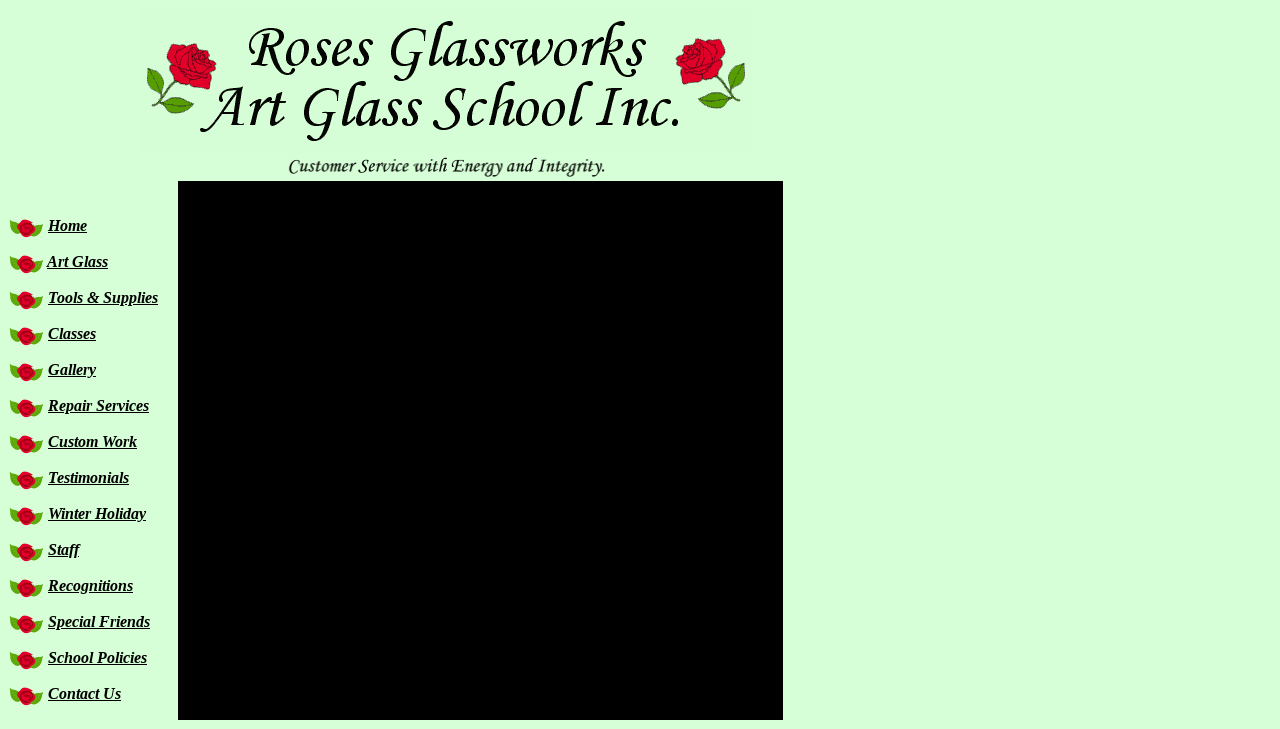

--- FILE ---
content_type: text/html; charset=UTF-8
request_url: http://rosesglassworks.com/show_image.php?image=11_064.jpg
body_size: 1189
content:
<!DOCTYPE HTML PUBLIC "-//W3C//DTD HTML 4.01 Transitional//EN">
<html>
<head>
<title>Roses Glassworks Art Glass School</title>
<meta http-equiv="Content-Type" content="text/html; charset=iso-8859-1">
<meta name="description" content="Roses Glassworks Art Glass School">
<meta name="keywords" content="portland, beaverton, oregon,  class, teach, stained, fused, mosaic, glass, supplies, stepping stone, wind chime, morton, kiln, soldering, art glass">
</head>
<body bgcolor="#D7FFD7">
<table width="800" border="0" cellspacing="0" cellpadding="0">
  <tr>
    <td width="100" align="left" valign="top">&nbsp;</td>
    <td colspan="2" align="center" valign="top"><a href="index.htm"><img src="images/roses_header.gif" border="0"></a></td>
    <td width="25" align="left" valign="top">&nbsp;</td>
  </tr>
  <tr>
    <td width="100" align="left" valign="top">&nbsp;</td>
    <td colspan="2" align="center" valign="top"><img src="images/roses_motto.gif" width="334" height="28"></td>
    <td width="25" align="left" valign="top">&nbsp;</td>
  </tr>
  <tr>
    <td colspan="2" align="left" valign="top">      <!-- #BeginLibraryItem "/Library/roses_vert_nav.lbi" -->
<table width="170" border="0" cellspacing="0" cellpadding="0">
  <tr> 
    <td width="36" align="left" valign="top">&nbsp;</td>
    <td width="134" align="left" valign="top"><font size="3">&nbsp;</font><br> 
      &nbsp;</td>
  </tr>
  <tr> 
    <td width="36" align="left" valign="top"><a href="index.htm"><img src="images/single_rose.gif" width="36" height="22" border="0"></a></td>
    <td width="134" align="left" valign="top"><font size="3" face="Times New Roman, Times, serif"><strong><em>&nbsp;<a href="index.htm"><font color="#000000">Home</font></a><br>
      &nbsp; </em></strong></font></td>
  </tr>
  <tr> 
    <td width="36" align="left" valign="top"><a href="art_glass.htm"><img src="images/single_rose.gif" width="36" height="22" border="0"></a></td>
    <td width="134" align="left" valign="top"><font size="3" face="Times New Roman, Times, serif"><strong><em>&nbsp;<a href="art_glass.htm"><font color="#000000">Art Glass</font></a><br>
      &nbsp; </em></strong></font></td>
  </tr>
  <tr> 
    <td width="36" align="left" valign="top"><a href="tools_supplies.htm"><img src="images/single_rose.gif" width="36" height="22" border="0"></a></td>
    <td width="134" align="left" valign="top"><font size="3" face="Times New Roman, Times, serif"><strong><em>&nbsp;<a href="tools_supplies.htm"><font color="#000000">Tools &amp; Supplies</font></a><br>
      &nbsp;</em></strong></font></td>
  </tr>
  <tr> 
    <td width="36" align="left" valign="top"><a href="classes.htm"><img src="images/single_rose.gif" width="36" height="22" border="0"></a></td>
    <td width="134" align="left" valign="top"><font size="3" face="Times New Roman, Times, serif"><strong><em>&nbsp;<a href="classes.htm"><font color="#000000">Classes</font></a><br>
      &nbsp; </em></strong></font></td>
  </tr>
  <tr> 
    <td width="36" align="left" valign="top"><a href="gallery.htm"><img src="images/single_rose.gif" width="36" height="22" border="0"></a></td>
    <td width="134" align="left" valign="top"><font size="3" face="Times New Roman, Times, serif"><strong><em>&nbsp;<a href="gallery.htm"><font color="#000000">Gallery</font></a><br>
      &nbsp; </em></strong></font></td>
  </tr>
  <tr> 
    <td width="36" align="left" valign="top"><a href="repair_services.htm"><img src="images/single_rose.gif" width="36" height="22" border="0"></a></td>
    <td width="134" align="left" valign="top"><font size="3" face="Times New Roman, Times, serif"><strong><em>&nbsp;<a href="repair_services.htm"><font color="#000000">Repair Services</font></a><br>
      &nbsp; </em></strong></font></td>
  </tr>
  <tr> 
    <td width="36" align="left" valign="top"><a href="customWork.htm"><img src="images/single_rose.gif" width="36" height="22" border="0"></a></td>
    <td width="134" align="left" valign="top"><font size="3" face="Times New Roman, Times, serif"><strong><em>&nbsp;<a href="customWork.htm"><font color="#000000">Custom Work</font></a><br>
      &nbsp; </em></strong></font></td>
  </tr>
  <tr> 
    <td width="36" align="left" valign="top"><a href="testimonials.htm"><img src="images/single_rose.gif" width="36" height="22" border="0"></a></td>
    <td width="134" align="left" valign="top"><font size="3" face="Times New Roman, Times, serif"><strong><em>&nbsp;<a href="testimonials.htm"><font color="#000000">Testimonials</font></a><br>
      &nbsp; </em></strong></font></td>
  </tr>
  <tr> 
    <td width="36" align="left" valign="top"><a href="winterHoliday.htm"><img src="images/single_rose.gif" width="36" height="22" border="0"></a></td>
    <td width="134" align="left" valign="top"><font size="3" face="Times New Roman, Times, serif"><strong><em>&nbsp;<a href="winterHoliday.htm"><font color="#000000">Winter Holiday </font></a><br>
      &nbsp; </em></strong></font></td>
  </tr>
  <tr> 
    <td width="36" align="left" valign="top"><a href="staff.htm"><img src="images/single_rose.gif" width="36" height="22" border="0"></a></td>
    <td width="134" align="left" valign="top"><font size="3" face="Times New Roman, Times, serif"><strong><em>&nbsp;<a href="staff.htm"><font color="#000000">Staff</font></a><br>
      &nbsp; </em></strong></font></td>
  </tr>
  <tr> 
    <td width="36" align="left" valign="top"><a href="specialRecognition.htm"><img src="images/single_rose.gif" width="36" height="22" border="0"></a></td>
    <td width="134" align="left" valign="top"><p><font size="3" face="Times New Roman, Times, serif"><strong><em>&nbsp;<a href="specialRecognition.htm"><font color="#000000">Recognitions</font></a><br>
        &nbsp; </em></strong></font> <br>
      </p></td>
  </tr>
  <tr> 
    <td width="36" align="left" valign="top"><a href="specialFriends.htm"><img src="images/single_rose.gif" width="36" height="22" border="0"></a></td>
    <td width="134" align="left" valign="top"><font size="3" face="Times New Roman, Times, serif"><strong><em>&nbsp;<a href="specialFriends.htm"><font color="#000000">Special Friends </font></a><br>
      &nbsp; </em></strong></font></td>
  </tr>
  <tr> 
    <td width="36" align="left" valign="top"><a href="schoolPolicies.htm"><img src="images/single_rose.gif" width="36" height="22" border="0"></a></td>
    <td width="134" align="left" valign="top"><font size="3" face="Times New Roman, Times, serif"><strong><em>&nbsp;<a href="schoolPolicies.htm"><font color="#000000">School Policies</font></a><br>
      &nbsp; </em></strong></font></td>
	<!--
      </em></strong></font><img src="/images/new.gif" alt="New" width="30" height="15" border="0"></td>
	-->
  </tr>
  <tr> 
    <td align="left" valign="top"><a href="contact_us.htm"><img src="images/single_rose.gif" width="36" height="22" border="0"></a></td>
    <td align="left" valign="top"><font size="3" face="Times New Roman, Times, serif"><strong><em>&nbsp;<a href="contact_us.htm"><font color="#000000">Contact Us</font></a><br>
      &nbsp; </em></strong></font></td>
  </tr>
</table>
<!-- #EndLibraryItem --></td>
      
    <td width="605" align="left" valign="top" bgcolor="#000000"> <div align="center"><br>
        